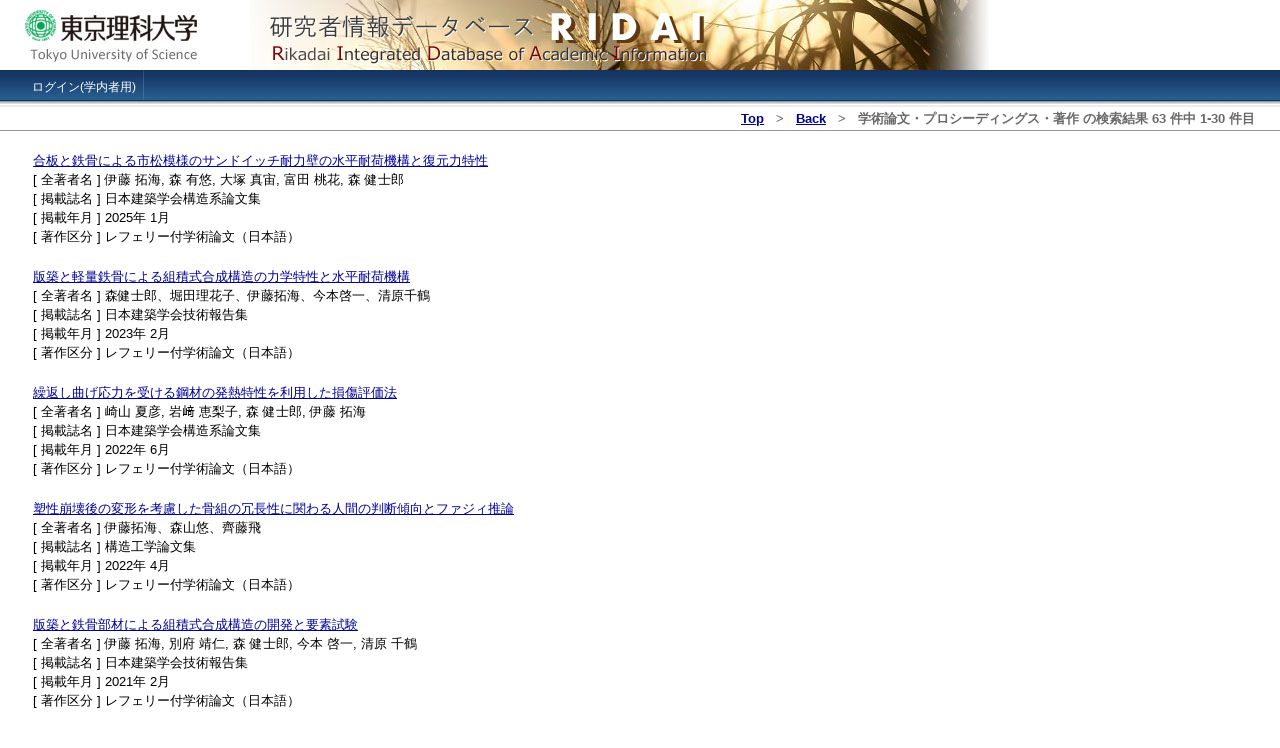

--- FILE ---
content_type: text/html; charset=UTF-8
request_url: https://www.tus.ac.jp/ridai/doc/ji/RIJIA01User.php?act=&kin=pap&kbn=g&diu=5d63
body_size: 20440
content:
<!DOCTYPE HTML PUBLIC "-//W3C//DTD HTML 4.01//EN" "http://www.w3.org/TR/html4/strict.dtd">
<html lang="ja">
<head>
<meta http-equiv="Cache-Control" content="no-cache">
<meta http-equiv="Pragma" content="no-cache">
<meta http-equiv="Expires" content="-1">
<meta http-equiv="Content-Type" content="text/html; charset=UTF-8">
<meta http-equiv="Content-Script-Type" content="text/javascript">
<meta http-equiv="Content-Style-Type" content="text/css">
<meta name="ROBOTS" content="ALL">
<meta name="author" content="Tokyo University of Science">
<meta name="description" content="東京理科大学　研究者情報データベース">
<meta name="keywords" content="東京理科大学,理科大,研究者情報データベース,TOKYO UNIVERSITY OF SCIENCE,TUS,Rikadai Integrated Database of Academic Information,RIDAI">
<title>東京理科大学　研究者情報データベース　</title>
<link rel="stylesheet" type="text/css" href="../../css/base.css">
<script type="text/javascript" src="../../js/common.js"></script>
<script type="text/javascript" src="../../js/validator.js?C"></script>
<script type="text/javascript" src="../../js/search.js"></script>
</head>
<body><div id="header">
<div><a name="top"><img src="../../image/top_logo.jpg" width="990" height="70" alt="東京理科大学　研究者情報データベース"></a></div>
</div>
<div id="nav">
<ul>
<li><a href="https://ridai.admin.tus.ac.jp/ridai/doc/sy/RISYZ01.php" onClick="return ReStartWin('https://ridai.admin.tus.ac.jp/ridai/doc/sy/RISYZ01.php','RIDAI_MAIN')">ログイン(学内者用)</a></li>
</ul>
</div>
<div id="main_contents_1clm">
<h4 class="current">
<b><a href="RIJIA01.php?skd=">Top</a></b>
&nbsp;&nbsp;&gt;&nbsp;&nbsp;
<b><a href="javascript:history.back();">Back</a></b>
&nbsp;&nbsp;&gt;&nbsp;&nbsp;
<b>学術論文・プロシーディングス・著作</b>
<b></b>
<b></b>
の検索結果
<b>63</b> 件中
<b>1</b>‐<b>30</b> 件目
</h4>
<table cellpadding="2" cellspacing="0" class="table_search_list">
<tr><td>
<a href="javascript:OpenWin('RIJIA01Detail.php?kin=pap&no=159199','RIJIA01_DETAIL')">
合板と鉄骨による市松模様のサンドイッチ耐力壁の水平耐荷機構と復元力特性</a>
</td></tr>
<tr><td>
[ 全著者名 ] 伊藤 拓海, 森 有悠, 大塚 真宙, 富田 桃花, 森 健士郎
</td></tr>
<tr><td>
[ 掲載誌名 ] 日本建築学会構造系論文集
</td></tr>
<tr><td>
[ 掲載年月 ] 2025年 1月</td></tr>
<tr><td>
[ 著作区分 ] レフェリー付学術論文（日本語）
</td></tr>
</table>
<table cellpadding="2" cellspacing="0" class="table_search_list">
<tr><td>
<a href="javascript:OpenWin('RIJIA01Detail.php?kin=pap&no=147659','RIJIA01_DETAIL')">
版築と軽量鉄骨による組積式合成構造の力学特性と水平耐荷機構</a>
</td></tr>
<tr><td>
[ 全著者名 ] 森健士郎、堀田理花子、伊藤拓海、今本啓一、清原千鶴
</td></tr>
<tr><td>
[ 掲載誌名 ] 日本建築学会技術報告集
</td></tr>
<tr><td>
[ 掲載年月 ] 2023年 2月</td></tr>
<tr><td>
[ 著作区分 ] レフェリー付学術論文（日本語）
</td></tr>
</table>
<table cellpadding="2" cellspacing="0" class="table_search_list">
<tr><td>
<a href="javascript:OpenWin('RIJIA01Detail.php?kin=pap&no=145782','RIJIA01_DETAIL')">
繰返し曲げ応力を受ける鋼材の発熱特性を利用した損傷評価法</a>
</td></tr>
<tr><td>
[ 全著者名 ] 崎山 夏彦, 岩﨑 恵梨子, 森 健士郎, 伊藤 拓海
</td></tr>
<tr><td>
[ 掲載誌名 ] 日本建築学会構造系論文集
</td></tr>
<tr><td>
[ 掲載年月 ] 2022年 6月</td></tr>
<tr><td>
[ 著作区分 ] レフェリー付学術論文（日本語）
</td></tr>
</table>
<table cellpadding="2" cellspacing="0" class="table_search_list">
<tr><td>
<a href="javascript:OpenWin('RIJIA01Detail.php?kin=pap&no=142943','RIJIA01_DETAIL')">
塑性崩壊後の変形を考慮した骨組の冗長性に関わる人間の判断傾向とファジィ推論</a>
</td></tr>
<tr><td>
[ 全著者名 ] 伊藤拓海、森山悠、齊藤飛
</td></tr>
<tr><td>
[ 掲載誌名 ] 構造工学論文集
</td></tr>
<tr><td>
[ 掲載年月 ] 2022年 4月</td></tr>
<tr><td>
[ 著作区分 ] レフェリー付学術論文（日本語）
</td></tr>
</table>
<table cellpadding="2" cellspacing="0" class="table_search_list">
<tr><td>
<a href="javascript:OpenWin('RIJIA01Detail.php?kin=pap&no=136597','RIJIA01_DETAIL')">
版築と鉄骨部材による組積式合成構造の開発と要素試験</a>
</td></tr>
<tr><td>
[ 全著者名 ] 伊藤 拓海, 別府 靖仁, 森 健士郎, 今本 啓一, 清原 千鶴
</td></tr>
<tr><td>
[ 掲載誌名 ] 日本建築学会技術報告集
</td></tr>
<tr><td>
[ 掲載年月 ] 2021年 2月</td></tr>
<tr><td>
[ 著作区分 ] レフェリー付学術論文（日本語）
</td></tr>
</table>
<table cellpadding="2" cellspacing="0" class="table_search_list">
<tr><td>
<a href="javascript:OpenWin('RIJIA01Detail.php?kin=pap&no=130777','RIJIA01_DETAIL')">
単層通気工法によるラスモルタル壁の水平耐荷機構と復元力特性の解析手法</a>
</td></tr>
<tr><td>
[ 全著者名 ] 伊藤拓海、中家優太、森健士郎、森研人、岡田忠義、早坂泰範
</td></tr>
<tr><td>
[ 掲載誌名 ] 日本建築学会構造系論文集
</td></tr>
<tr><td>
[ 掲載年月 ] 2020年 2月</td></tr>
<tr><td>
[ 著作区分 ] レフェリー付学術論文（日本語）
</td></tr>
</table>
<table cellpadding="2" cellspacing="0" class="table_search_list">
<tr><td>
<a href="javascript:OpenWin('RIJIA01Detail.php?kin=pap&no=124986','RIJIA01_DETAIL')">
木質構造における在来軸組構法住宅の耐震性能の理解支援のための模型製作と教育プログラム</a>
</td></tr>
<tr><td>
[ 全著者名 ] 神戸渡、伊藤拓海
</td></tr>
<tr><td>
[ 掲載誌名 ] 構造工学論文集
</td></tr>
<tr><td>
[ 掲載年月 ] 2019年 3月</td></tr>
<tr><td>
[ 著作区分 ] レフェリー付学術論文（日本語）
</td></tr>
</table>
<table cellpadding="2" cellspacing="0" class="table_search_list">
<tr><td>
<a href="javascript:OpenWin('RIJIA01Detail.php?kin=pap&no=124597','RIJIA01_DETAIL')">
軽量角形鋼管の嵌合式接合部の力学特性と曲げ耐力評価法</a>
</td></tr>
<tr><td>
[ 全著者名 ] 伊藤拓海、中家優太、八木一樹、森健士郎、崔彰訓
</td></tr>
<tr><td>
[ 掲載誌名 ] 日本建築学会構造系論文集
</td></tr>
<tr><td>
[ 掲載年月 ] 2019年 2月</td></tr>
<tr><td>
[ 著作区分 ] レフェリー付学術論文（日本語）
</td></tr>
</table>
<table cellpadding="2" cellspacing="0" class="table_search_list">
<tr><td>
<a href="javascript:OpenWin('RIJIA01Detail.php?kin=pap&no=123047','RIJIA01_DETAIL')">
角形鋼管による嵌合式接合部の力学特性と構造性能に関する研究</a>
</td></tr>
<tr><td>
[ 全著者名 ] 中家優太，伊藤拓海，八木一樹，崔彰訓
</td></tr>
<tr><td>
[ 掲載誌名 ] 鋼構造論文集
</td></tr>
<tr><td>
[ 掲載年月 ] 2018年 6月</td></tr>
<tr><td>
[ 著作区分 ] レフェリー付学術論文（日本語）
</td></tr>
</table>
<table cellpadding="2" cellspacing="0" class="table_search_list">
<tr><td>
<a href="javascript:OpenWin('RIJIA01Detail.php?kin=pap&no=123048','RIJIA01_DETAIL')">
スケーリング・フレーム構造を有する制振鉄骨骨組の復元力特性と応答制御手法に関する研究</a>
</td></tr>
<tr><td>
[ 全著者名 ] 斎藤圭太，伊藤拓海，呉東航，南雲隆司
</td></tr>
<tr><td>
[ 掲載誌名 ] 鋼構造論文集
</td></tr>
<tr><td>
[ 掲載年月 ] 2018年 6月</td></tr>
<tr><td>
[ 著作区分 ] レフェリー付学術論文（日本語）
</td></tr>
</table>
<table cellpadding="2" cellspacing="0" class="table_search_list">
<tr><td>
<a href="javascript:OpenWin('RIJIA01Detail.php?kin=pap&no=119467','RIJIA01_DETAIL')">
塑性崩壊した鉄骨骨組の補修法と補修後骨組の終局耐震限界状態の評価法</a>
</td></tr>
<tr><td>
[ 全著者名 ] 森健士郎，伊藤拓海
</td></tr>
<tr><td>
[ 掲載誌名 ] 日本建築学会構造系論文集
</td></tr>
<tr><td>
[ 掲載年月 ] 2018年 3月</td></tr>
<tr><td>
[ 著作区分 ] レフェリー付学術論文（日本語）
</td></tr>
</table>
<table cellpadding="2" cellspacing="0" class="table_search_list">
<tr><td>
<a href="javascript:OpenWin('RIJIA01Detail.php?kin=pap&no=120021','RIJIA01_DETAIL')">
塑性崩壊した鉄骨骨組の補修後耐震挙動に関する部分骨組実験と補修法の解析的検討</a>
</td></tr>
<tr><td>
[ 全著者名 ] 牛米歩，伊藤拓海，森健士郎，荒木慶 一
</td></tr>
<tr><td>
[ 掲載誌名 ] 鋼構造論文集
</td></tr>
<tr><td>
[ 掲載年月 ] 2018年 3月</td></tr>
<tr><td>
[ 著作区分 ] レフェリー付学術論文（日本語）
</td></tr>
</table>
<table cellpadding="2" cellspacing="0" class="table_search_list">
<tr><td>
<a href="javascript:OpenWin('RIJIA01Detail.php?kin=pap&no=123108','RIJIA01_DETAIL')">
Study on Ultimate Seismic Behavior and Repair Method of Damaged SteelFrames</a>
</td></tr>
<tr><td>
[ 全著者名 ] Ayumu Ushigome, Takumi Ito, Kenjiro Mori and Tomoe Onoda
</td></tr>
<tr><td>
[ 掲載誌名 ] Journal of Civil & Environmental Engineering
</td></tr>
<tr><td>
[ 掲載年月 ] 2017年 10月</td></tr>
<tr><td>
[ 著作区分 ] レフェリー付学術論文（外国語）
</td></tr>
</table>
<table cellpadding="2" cellspacing="0" class="table_search_list">
<tr><td>
<a href="javascript:OpenWin('RIJIA01Detail.php?kin=pap&no=123107','RIJIA01_DETAIL')">
Study on Ultimate State and Mechanical Characteristics of Connection Joint of Damaged H-Shaped Bracing Structure</a>
</td></tr>
<tr><td>
[ 全著者名 ] Yonezawa Yasuto, Kenta Aoki, Takumi Ito and Changhoon Choi
</td></tr>
<tr><td>
[ 掲載誌名 ] Journal of Civil & Environmental Engineering
</td></tr>
<tr><td>
[ 掲載年月 ] 2017年 10月</td></tr>
<tr><td>
[ 著作区分 ] レフェリー付学術論文（外国語）
</td></tr>
</table>
<table cellpadding="2" cellspacing="0" class="table_search_list">
<tr><td>
<a href="javascript:OpenWin('RIJIA01Detail.php?kin=pap&no=113095','RIJIA01_DETAIL')">
制振木質軸組架構の振動台実験と終局耐震挙動</a>
</td></tr>
<tr><td>
[ 全著者名 ] 伊藤拓海，黒川久瑠美，呉東航，南雲隆司，平田春彦
</td></tr>
<tr><td>
[ 掲載誌名 ] 日本建築学会構造系論文集
</td></tr>
<tr><td>
[ 掲載年月 ] 2017年 3月</td></tr>
<tr><td>
[ 著作区分 ] レフェリー付学術論文（日本語）
</td></tr>
</table>
<table cellpadding="2" cellspacing="0" class="table_search_list">
<tr><td>
<a href="javascript:OpenWin('RIJIA01Detail.php?kin=pap&no=111910','RIJIA01_DETAIL')">
局部座屈が生じた角形鋼管部材の補修方法と補修後性能に関する実験的研究</a>
</td></tr>
<tr><td>
[ 全著者名 ] 森健士郎、伊藤拓海、宗村大翔、布施拡、崔彰訓　
</td></tr>
<tr><td>
[ 掲載誌名 ] 日本建築学会技術報告集
</td></tr>
<tr><td>
[ 掲載年月 ] 2016年 10月</td></tr>
<tr><td>
[ 著作区分 ] レフェリー付学術論文（日本語）
</td></tr>
</table>
<table cellpadding="2" cellspacing="0" class="table_search_list">
<tr><td>
<a href="javascript:OpenWin('RIJIA01Detail.php?kin=pap&no=111909','RIJIA01_DETAIL')">
充填剤を用いた軽量角形鋼管の嵌合式接合部の曲げ耐荷機構に関する実験的研究</a>
</td></tr>
<tr><td>
[ 全著者名 ] 北朴木茉奈、伊藤拓海　
</td></tr>
<tr><td>
[ 掲載誌名 ] 日本建築学会技術報告集
</td></tr>
<tr><td>
[ 掲載年月 ] 2016年 10月</td></tr>
<tr><td>
[ 著作区分 ] レフェリー付学術論文（日本語）
</td></tr>
</table>
<table cellpadding="2" cellspacing="0" class="table_search_list">
<tr><td>
<a href="javascript:OpenWin('RIJIA01Detail.php?kin=pap&no=112175','RIJIA01_DETAIL')">
A Study on Ultimate Seismic States of Multi-story Horizontally Mixed Structural System and Feasibility on Connection Joints</a>
</td></tr>
<tr><td>
[ 全著者名 ] Kento Mori, Takehiro Takahashi and Takumi Ito
</td></tr>
<tr><td>
[ 掲載誌名 ] Journal of Civil & Environmental Engineering
</td></tr>
<tr><td>
[ 掲載年月 ] 2016年 9月</td></tr>
<tr><td>
[ 著作区分 ] レフェリー付学術論文（外国語）
</td></tr>
</table>
<table cellpadding="2" cellspacing="0" class="table_search_list">
<tr><td>
<a href="javascript:OpenWin('RIJIA01Detail.php?kin=pap&no=112178','RIJIA01_DETAIL')">
Prediction Method of Maximum Seismic Response for Vibration Control Steel Frames With Scaling-Frame Device Installed</a>
</td></tr>
<tr><td>
[ 全著者名 ] Akinobu Kano, Hideaki Azu, Takumi Ito, Donghung Wu, Takashi Nagumo and Haruhiko Hirata
</td></tr>
<tr><td>
[ 掲載誌名 ] Journal of Civil & Environmental Engineering
</td></tr>
<tr><td>
[ 掲載年月 ] 2016年 9月</td></tr>
<tr><td>
[ 著作区分 ] レフェリー付学術論文（外国語）
</td></tr>
</table>
<table cellpadding="2" cellspacing="0" class="table_search_list">
<tr><td>
<a href="javascript:OpenWin('RIJIA01Detail.php?kin=pap&no=112176','RIJIA01_DETAIL')">
An Experimental Study of Embedded Connection for Lightweight Steel Square Tube Filled with Adhesives</a>
</td></tr>
<tr><td>
[ 全著者名 ] Itsuki Yagi, Mana Kitahonoki and Takumi Ito
</td></tr>
<tr><td>
[ 掲載誌名 ] Journal of Civil & Environmental Engineering
</td></tr>
<tr><td>
[ 掲載年月 ] 2016年 9月</td></tr>
<tr><td>
[ 著作区分 ] レフェリー付学術論文（外国語）
</td></tr>
</table>
<table cellpadding="2" cellspacing="0" class="table_search_list">
<tr><td>
<a href="javascript:OpenWin('RIJIA01Detail.php?kin=pap&no=112179','RIJIA01_DETAIL')">
The Repair Method of Damaged H-shaped Steel Members and Experimental Study on Recovery after Repair</a>
</td></tr>
<tr><td>
[ 全著者名 ] Tomoe Onoda, Takumi Ito, Kenjiro Mori, Hiromu Fuse and Changhoon Choi
</td></tr>
<tr><td>
[ 掲載誌名 ] Journal of Civil & Environmental Engineering
</td></tr>
<tr><td>
[ 掲載年月 ] 2016年 9月</td></tr>
<tr><td>
[ 著作区分 ] レフェリー付学術論文（外国語）
</td></tr>
</table>
<table cellpadding="2" cellspacing="0" class="table_search_list">
<tr><td>
<a href="javascript:OpenWin('RIJIA01Detail.php?kin=pap&no=112174','RIJIA01_DETAIL')">
An Experimental and Analysis Study on Vibration Control Devices Called as Hybrid Scaling - Frame</a>
</td></tr>
<tr><td>
[ 全著者名 ] Hideaki Azu, Akinobu Kano, Takumi Ito, Donghang Wu, Takashi Nagumo and Haruhiko Hirata
</td></tr>
<tr><td>
[ 掲載誌名 ] Journal of Civil & Environmental Engineering
</td></tr>
<tr><td>
[ 掲載年月 ] 2016年 9月</td></tr>
<tr><td>
[ 著作区分 ] レフェリー付学術論文（外国語）
</td></tr>
</table>
<table cellpadding="2" cellspacing="0" class="table_search_list">
<tr><td>
<a href="javascript:OpenWin('RIJIA01Detail.php?kin=pap&no=112177','RIJIA01_DETAIL')">
Study of Equivalent Strength and Effects of the Type of Multi-story Steel Braced Frames</a>
</td></tr>
<tr><td>
[ 全著者名 ] Ryotaro Arai, Hanako Satoh, Kenta Aoki, Takumi Ito and Changhoon Choi
</td></tr>
<tr><td>
[ 掲載誌名 ] Journal of Civil & Environmental Engineering
</td></tr>
<tr><td>
[ 掲載年月 ] 2016年 9月</td></tr>
<tr><td>
[ 著作区分 ] レフェリー付学術論文（外国語）
</td></tr>
</table>
<table cellpadding="2" cellspacing="0" class="table_search_list">
<tr><td>
<a href="javascript:OpenWin('RIJIA01Detail.php?kin=pap&no=111541','RIJIA01_DETAIL')">
Repair Method of Damaged Steel Framed Structures and Ultimate Seismic State of Repaired Steel Frames</a>
</td></tr>
<tr><td>
[ 全著者名 ] Takumi Ito and Kenjiro Mori
</td></tr>
<tr><td>
[ 掲載誌名 ] Journal of Civil & Environmental Engineering
</td></tr>
<tr><td>
[ 掲載年月 ] 2016年 </td></tr>
<tr><td>
[ 著作区分 ] レフェリー付学術論文（外国語）
</td></tr>
</table>
<table cellpadding="2" cellspacing="0" class="table_search_list">
<tr><td>
<a href="javascript:OpenWin('RIJIA01Detail.php?kin=pap&no=101214','RIJIA01_DETAIL')">
繰返し載荷を受ける鋼圧縮材の劣化挙動を考慮した復元力特性モデル</a>
</td></tr>
<tr><td>
[ 全著者名 ] 伊藤拓海，杉山昇馬，井上祥一
</td></tr>
<tr><td>
[ 掲載誌名 ] 日本建築学会構造系論文集
</td></tr>
<tr><td>
[ 掲載年月 ] 2015年 4月</td></tr>
<tr><td>
[ 著作区分 ] レフェリー付学術論文（日本語）
</td></tr>
</table>
<table cellpadding="2" cellspacing="0" class="table_search_list">
<tr><td>
<a href="javascript:OpenWin('RIJIA01Detail.php?kin=pap&no=100926','RIJIA01_DETAIL')">
Repairability Performance and Restoring Force Characteristics of Damaged H-shaped Steel Members after Repair</a>
</td></tr>
<tr><td>
[ 全著者名 ] Kenjiro Mori, Takumi Ito, Hanako Sato, Hiroka Munemura, Takeshi Matsumoto, and Changhoon Choi
</td></tr>
<tr><td>
[ 掲載誌名 ] International Journal of High-Rise Buildings
</td></tr>
<tr><td>
[ 掲載年月 ] 2015年 3月</td></tr>
<tr><td>
[ 著作区分 ] レフェリー付学術論文（外国語）
</td></tr>
</table>
<table cellpadding="2" cellspacing="0" class="table_search_list">
<tr><td>
<a href="javascript:OpenWin('RIJIA01Detail.php?kin=pap&no=100426','RIJIA01_DETAIL')">
Sensitivity Analysis Related to Redundancy of Regular and Irregular Framed Structures after Member Disappearance</a>
</td></tr>
<tr><td>
[ 全著者名 ] Takumi Ito, Toshinobu Takemura
</td></tr>
<tr><td>
[ 掲載誌名 ] International Journal of High-Rise Buildings
</td></tr>
<tr><td>
[ 掲載年月 ] 2014年 12月</td></tr>
<tr><td>
[ 著作区分 ] レフェリー付学術論文（外国語）
</td></tr>
</table>
<table cellpadding="2" cellspacing="0" class="table_search_list">
<tr><td>
<a href="javascript:OpenWin('RIJIA01Detail.php?kin=pap&no=93434','RIJIA01_DETAIL')">
繰返し塑性振幅載荷を受ける角形鋼管柱の塑性変形性能と累積損傷評価法</a>
</td></tr>
<tr><td>
[ 全著者名 ] 加藤 隆之，森 健士郎，伊藤 拓海
</td></tr>
<tr><td>
[ 掲載誌名 ] 構造工学論文集
</td></tr>
<tr><td>
[ 掲載年月 ] 2014年 3月</td></tr>
<tr><td>
[ 著作区分 ] レフェリー付学術論文（日本語）
</td></tr>
</table>
<table cellpadding="2" cellspacing="0" class="table_search_list">
<tr><td>
<a href="javascript:OpenWin('RIJIA01Detail.php?kin=pap&no=92976','RIJIA01_DETAIL')">
局部座屈と亀裂が生じたH形鋼部材の補修方法と補修後の構造性能に関する実験的研究</a>
</td></tr>
<tr><td>
[ 全著者名 ] 松本健、森健士郎、伊藤拓海、崔彰訓
</td></tr>
<tr><td>
[ 掲載誌名 ] 日本建築学会技術報告集
</td></tr>
<tr><td>
[ 掲載年月 ] 2014年 2月</td></tr>
<tr><td>
[ 著作区分 ] レフェリー付学術論文（日本語）
</td></tr>
</table>
<table cellpadding="2" cellspacing="0" class="table_search_list">
<tr><td>
<a href="javascript:OpenWin('RIJIA01Detail.php?kin=pap&no=91886','RIJIA01_DETAIL')">
繰返し塑性振幅載荷を受けるH形鋼梁の塑性変形性能と累積損傷評価法</a>
</td></tr>
<tr><td>
[ 全著者名 ] 伊藤拓海、森健士郎
</td></tr>
<tr><td>
[ 掲載誌名 ] 日本建築学会構造系論文集
</td></tr>
<tr><td>
[ 掲載年月 ] 2013年 9月</td></tr>
<tr><td>
[ 著作区分 ] レフェリー付学術論文（日本語）
</td></tr>
</table>

<div class="search_page_num">
Previous
|
1
|
<a href="RIJIA01User.php?page=2&dis=30&kin=pap&diu=5d63&kbn=g">
2</a>
|
<a href="RIJIA01User.php?page=3&dis=30&kin=pap&diu=5d63&kbn=g">
3</a>
|
<a href="RIJIA01User.php?page=2&dis=30&kin=pap&diu=5d63&kbn=g">
Next</a>
&nbsp;
</div>
</div>

<div id="close_button">
<a href="javascript:history.back();"><img src="../../image/back.jpg"></a>
</div><div id="footer">
Copyright&copy; 2006 - 2025 Tokyo University of Science All Rights Reserved.
</div>
</body>
</html>

--- FILE ---
content_type: text/css
request_url: https://www.tus.ac.jp/ridai/css/base.css
body_size: 4450
content:
@charset "utf-8";

/*
 base css. all file include.
----------------------------*/

/*---------- html tag ----------*/
body {
    margin:0;
    padding:0;
    font-family:Osaka, "MS　ゴシック", "Lucida Grande", "Hiragino Kaku Gothic Pro", Helvetica, geneva, sans-serif;
    line-height:1.6em;
    font-size:0.9em;
    background:#fff;
    height:100%;
}

@-moz-document url-prefix(){
    input,
    select,
    textarea{
        font-family:Osaka, "MS　ゴシック", "Lucida Grande", "Hiragino Kaku Gothic Pro", Helvetica, geneva, sans-serif;
    }
}

a:link  { color:#009; }
a:visited { color:#551a8b; }
a:active  {color:#f00}

a.pdf {
    background:url("../image/pdficon_small.gif") no-repeat scroll left center transparent;
    padding:2px 0 2px 20px;
}
a.noimage {
    padding:2px 0 2px 20px;
}

table { background-color:#ccc; line-height:1.3em; }
th { font-size:0.8em; background-color:#eee; }
td { font-size:0.8em; background-color:#fff; padding:5px; font-size:0.9em; }
textarea { font-size:1.0em; }
form { margin:0; padding:0; }
img { border:0; }

hr {
    padding:0px;
    height:1px;
    border-top-style:none;
    border-right-style:none;
    border-left-style:none;
    border-bottom:1px solid #a9a9a9;
}

hr.dot {
    padding:0px;
    height:1px;
    border-top-style:none;
    border-right-style:none;
    border-left-style:none;
    border-bottom:1px dotted #a9a9a9;
}

/* 大タイトル（メニューなしの時のタイトル） */
h1 {
    font-size:1.0em;
    font-weight:normal;
    border-top:2px solid #eee;
    border-bottom:1px dotted #999;
    margin:0 0 10px;
}
/* タイトル */
h2 {
    font-size:1.0em;
    border-left:3px solid #999;
    border-bottom:1px solid #eee;
    margin:0 0 10px;
    padding-left:5px;
    color:#000;
}
/* メニュー */
h3 {
    width:80%;
    font-size:0.9em;
    font-weight:normal;
    border-top:2px solid #800000;
    border-bottom:2px solid #800000;
    margin:0 0 5px;
    padding-left:15px;

}
/* 教員名など */
h4 {
    font-size:0.9em;
    border-top:2px solid #eee;
    border-bottom:1px solid #999;
    margin:0 0 20px;
    padding-left:10px;
    /*text-align:right;*/
    color:#696969;
}

td.touhaba {
    font-family:"ＭＳ ゴシック" , "Osaka-等幅", monospace;
}
p {
    width:95%;
    margin:0 auto 10px;
    line-height:1.5em;
    font-size:1.0em;
}
p.message {
    font-size:0.9em;
    color:#aa0033;
}
p.register {
    color:#008000;
    text-align:center;
}

p.result_title {
    margin-top:20px;
    font-weight:bold;
    text-align:center;
}
p.result {
    margin-bottom:20px;
    text-align:center;
}

ul.decimal {
    list-style:decimal;
}
ul.alpha {
    list-style:upper-alpha;
}

/*---------- header ----------*/
#header {
    line-height:0;
}

/*---------- navi links ----------*/
#nav {
    /*background:#9e0000 url(../image/topmenu_bg.jpg) repeat-x left top;*/
    background:url(../image/topmenu-bg.gif) repeat-x;
    /*width:100%;*/
    height:35px;
    /*color:#fff;*/
    font-size:0.8em;
    /*margin-bottom:5px;*/
}
#nav .inner {
  background:url(../image/menu-bg.gif) repeat-x;
  float:left;
  height:35px;
}
/*
#rounded-menu-left {
  height:35px;
  background:transparent url(../image/topmenu-left-bg.gif) no-repeat;
  float:left;
  width:5px;
  line-height:0;
  font-size:0;
}
#rounded-menu-right {
  height:35px;
  background:url(../image/topmenu-right-bg.gif) no-repeat;
  float:right;
  width:14px;
  line-height:0;
  font-size:0;
}
#nav a {
    color:#fff;
    float:left;
    height:25px;
    display:inline-block;
    text-decoration:none;
    text-transform:uppercase;
    padding:0.6em 0.8em 0;
}
*/
#nav ul {
    margin:0;
    padding:0;
    list-style:none;
    padding-left:25px;
}
#nav li {
    float:left;
    background:url(../image/topmenu-separator.gif) no-repeat right top;
    height:35px;
  padding:0 1px 0 0;
    /*line-height:normal;*/
}
#nav li a {
    color:#fff;
    text-decoration:none;
    font-size:12px;
    padding:6px 7px 0;
    display:inline-block;
    height:25px;
    /*text-transform:uppercase;*/
}
#nav li a:hover {
    /*color:#fff;*/
    /*text-decoration:underline;*/
    /*background:url(../image/topmenu_a_over_bg.jpg) repeat-x;*/
    background:transparent url(../image/topmenu-hover-bg.gif) repeat-x;
}
#nav li.active-trail a {
    background:transparent url(../image/topmenu-hover-bg.gif) repeat-x;
}

/*---------- container ----------*/
#container {
    clear:left;
}

#container_fix {
    padding:0;
    clear:left;
    margin:20px 25px;
    height:70%;
}
#container_fix h4 {
    padding-left:5px;
}

/*---------- left menu ----------*/
#sideMenu {
    float:left;
    width:150px;
    font-size:0.9em;
    margin:0;
    padding:0;
}
#sideMenu ul {
    list-style:none;
    margin:0 0 5px 0;
    padding:0;
}

#sideMenu li {
    padding-left:1em;
    line-height:125%;
}
#sideMenu a { text-decoration:none; }
#sideMenu a:hover { text-decoration:underline; }

#this a:link, #this a:visited {
    color:#800000;
    text-decoration:underline;
    font-weight:bold;
}
/*---------- sub menu ----------*/
#sub_menu {
    margin-bottom:10px;
}
#sub_menu li {
    display:inline;
}

/*---------- main contents ----------*/
#main_contents {
    margin-left:150px;
    padding:0;
}
#main_contents ul {
    margin:10px 0;
    padding:0;
    padding-left:8px;
}
#main_contents li {
    list-style-type:square;
    margin-left:1em;
    font-size:0.9em;
}
#main_contents textarea {
    width:98%;
    font-size:1em;
}

#main_contents_1clm li {
    font-size:0.9em;
}

#main_contents_1clm #sub_menu li {
    list-style-type:square;
    margin-left:1em;
    font-size:0.9em;
}

#main_contents_1clm textarea {
    width:98%;
    font-size:1em;
}

.contents_foreign_key_data_1clm  {
    font-size:0.9em;
    font-weight:bold;
    line-height:1.4em;
    margin-bottom:5px;
    margin-left:30px;
}

.table_search_param td {
    padding:1px 5px;
}

.table_search_param_1clm {
    margin-left:20px;
}

.table_search_param_1clm td {
    padding:1px 5px;
}

.submit_table {
    margin:0 auto 10px;
}

.sub_table {
    width:100%;
    font-size:1.0em;
}
.sub_table th {
    font-size:1.0em;
    font-weight:normal;
    background-color:#ffe;
}

.sub_table th.text_left {
    padding-left:5px;
}

.table_basic {
    border-spacing:1px;
    width:97%;
    margin:0 auto 10px 0;
}

.table_basic_1clm {
    border-spacing:1px;
    width:95%;
    margin:0 auto 20px;
}

.table_basic_1clm ul.notice {
    margin:5px;
    padding-left:0;
}

.table_basic_1clm .notice li {
    margin-left:20px;
}

.table_basic_1clm_noline {
    background-color:#fff;
    width:95%;
    margin:0 auto 20px;
}

.table_small { width:200px; margin:0 auto 15px; }
.table_small td { text-align:center; }

.text_center { text-align:center; }
.text_right  { text-align:right; }
.text_left   { text-align:left; }

input.joff { ime-mode:disabled; }

.left_title {
    font-weight:bold;
    text-align:center;
}
.left_th {
    background-color:#eee;
}
.left_th_sub {
    background-color:#ffe;
}

.td_w10  { width:10px; }
.td_w20  { width:20px; }
.td_w30  { width:30px; }
.td_w40  { width:40px; }
.td_w50  { width:50px; }
.td_w60  { width:60px; }
.td_w70  { width:70px; }
.td_w75  { width:75px; }
.td_w80  { width:80px; }
.td_w90  { width:90px; }
.td_w100 { width:100px; }
.td_w110 { width:110px; }
.td_w120 { width:120px; }
.td_w130 { width:130px; }
.td_w140 { width:140px; }
.td_w150 { width:150px; }
.td_w160 { width:160px; }
.td_w170 { width:170px; }
.td_w180 { width:180px; }
.td_w190 { width:190px; }
.td_w200 { width:200px; }
.td_w210 { width:210px; }
.td_w220 { width:220px; }
.td_w230 { width:230px; }
.td_w240 { width:240px; }
.td_w250 { width:250px; }
.td_w260 { width:260px; }
.td_w270 { width:270px; }
.td_w280 { width:280px; }
.td_w290 { width:290px; }
.td_w300 { width:300px; }
.td_w310 { width:310px; }
.td_w320 { width:320px; }
.td_w330 { width:330px; }
.td_w340 { width:340px; }
.td_w350 { width:350px; }
.td_w360 { width:360px; }
.td_w370 { width:370px; }
.td_w380 { width:380px; }
.td_w390 { width:390px; }
.td_w400 { width:400px; }
.td_w410 { width:410px; }
.td_w420 { width:420px; }
.td_w430 { width:430px; }
.td_w440 { width:440px; }
.td_w450 { width:450px; }
.td_w600 { width:600px; }
.td_auto { width:auto; }

span.aka   { color:#aa0033; } /* 赤色 */
span.mido  { color:#008000; } /* 緑色 */
span.gold  { color:#CC9900; } /* 金色 */
span.cadet { color:#5f9ea0; } /* カデットブルー */
span.kuro  { color:#000000; } /* 黒色 */
span.hai   { color:#808080; } /* 灰色 */
span.uhai  { color:#dddddd; } /* 薄灰色 */
span.b     { font-weight:bold; } /* 太字 */

span.em08 { font-size:0.8em;}

.link_top {
    margin:0 auto 20px;
    width:95%;
    text-align:right;
    font-size:0.9em;
}

p.box {
    margin:0 auto 20px;
    width:95%;
    font-size:0.9em;
}

.userfile {
    padding:15px;
}

.table_input_hojo {
    background-color:#fff;
    margin:4px;
}
.table_input_hojo caption {
    text-align:left;
}
.table_input_hojo td {
    padding:0px 10px;
}

.table_manual {
    background-color:#fff;
    margin:10px auto 0;
}
.table_manual td {
  font-size:0.85em;
    line-height:2.0em;
    margin:10px auto 0;
    padding:0 5px;
    vertical-align:top;
}

.table_inner_table td {
    padding:1px 5px 1px 0;
}

img.photo_preview {
    max-height:120px;
    border:1px solid #e1e4e6;
    border-radius:3px;
    box-shadow:0 1px 2px rgb(217 221 227 / 50%);
    background:#f5f5f5;
    padding:5px;
}

/* all list ------------------------------*/
#list_table {
    width:100%;
    height:90%;
    overflow:auto;
}
#list_table td {
    font-size:0.8em;
}

#list_table_meeting td {
    font-size:0.85em;
}

/*---------- message ----------*/
.message {
    margin:0 auto 20px;
    padding:0;
    width:95%;
}
.message ul {
    margin:0;
    padding:0;
}
.message li {
    list-style:none;
    color:#ff0000;
}


/*---------- explain ----------*/
.explain {
    line-height:130%;
    font-size:0.9em;
}

/*---------- close button ----------*/
#close_button {
    text-align:center;
    margin:10px 0;
}

#close_button img {
    border:0px;
}

/*---------- footer ----------*/
#footer {
    clear:both;
    text-align:center;
    font-size:0.7em;
    font-family:Verdana, sans-serif;
    border-top:1px solid #ccc;
    color:#666;
    padding-top:5px;
}

/*----------- search -----------*/
h4.current {
    padding-right:25px;
    text-align:right;
}

h4.current_contents {
    border-top:0px;
    border-bottom:1px solid #eee;
    padding-left:25px;
    padding-right:25px;
    text-align:right;
}

img.photo {
    max-height:120px;
    border:1px solid #e1e4e6;
    border-radius:3px;
    box-shadow:0 1px 2px rgb(217 221 227 / 50%);
    background:#f5f5f5;
    padding:5px;
}

#manage_box {
    margin:0 25px;
    font-size:0.9em;
}
#lang_box {
    margin:0 25px;
    font-size:0.9em;
    text-align:right;
}
#detail_menu {
    width:95%;
    margin:10px auto;
    padding:3px 0;
    border-top:1px solid #eee;
    border-bottom:1px solid #eee;
    text-align:center;
    font-size:0.9em;
}

span.id {
    font-size:1.0em;
    font-family:serif, sans-serif;
    color:#666;
}
span.kana {
    font-size:0.8em;
    font-family:serif, sans-serif;
    color:#666;
}
span.syokui {
    font-size:1.0em;
    font-family:serif, sans-serif;
    color:#666;
}
span.name {
    font-size:1.4em;
    font-weight:bold;
}

#searchBox {
    width:95%;
    margin:0 auto 10px;
    background-color:#00c;
}

.table_search_list {
    border-spacing:1px;
    width:95%;
    margin:0 auto 20px;
    background-color:#fff;
}
.table_search_list td {
    margin:0;
    padding:0;
}

.search_in_table {
    margin:0;
    padding:0;
}
.search_in_table li {
    list-style:none;
}
.search_page_num {
    font-size:0.9em;
    border-bottom:2px solid #eee;
    border-top:1px solid #999;
    margin:0 0 20px;
    text-align:center;
}

.search_page_num_contents {
    font-size:0.9em;
    margin:0 20px 5px 0;
    text-align:right;
}

.search_button {
    vertical-align:text-bottom;
}

.search_manege_link {
    font-size:1.1em;
}

.all_select {
    font-size:0.9em;
    text-align:right;
    width:97%;
}
.all_select a:visited { color:#009; }

/*---------- jugyo ----------*/
.jugyo table {
    width:95%;
    margin:0 auto 20px;
    border-collapse:collapse;
    border-spacing:1px;
    border-style:solid;
    border-color:#d3d3d3;
    border-width:1px;
}
.jugyo th,
.jugyo td {
    padding:2px;
    text-align:left;
    vertical-align:middle;
    background-color:#FFFFFF;
    font-size:0.9em;
    border-style:solid;
    border-color:#d3d3d3;
    border-width:1px 0px;
}
.jugyo th {
    background-color:#eee;
}

/*---------- syllabus ----------*/
.syllabus {
    margin:0 auto;
    width:670px;
}
.syllabus table {
    border-collapse:collapse;
    border-spacing:0px;
    margin-bottom:5px;
    width:100%;
}
.syllabus th,
.syllabus td {
    word-break:break-all;
    font-size:0.8em;
    border:1px solid #B3B3B3;
    padding:3px;
}
.syllabus th {
    background-color:#1D588F;
    color:#FFFFFF;
    font-weight:normal;
    text-align:left;
    width:21%;
}
.syllabus .clm4 td {
    width:29%;
}
.syllabus-link {
    font-weight:bold;
}

/*---------- system log ----------*/
.error_log {
    margin:5px 10px;
}
.error_list table,
.error_detail table {
  background-color:#fff;
    border:1px solid #555;
    width:100%;
}
.error_list th,
.error_list td,
.error_detail th,
.error_detail td {
    border:1px solid #555;
    padding:3px 5px;
}
.error_list img {
    vertical-align:middle;
}


--- FILE ---
content_type: application/javascript
request_url: https://www.tus.ac.jp/ridai/js/common.js
body_size: 1231
content:
// 共通で使用するJavaScript

// 自身のウィンドウでURLを開く
function OpenSelfWin(URL) {
    window.location.href = URL;
}

// 新しいウィンドウ名でURLを開く
function OpenWin(URL, NAME) {
    var WO;
    var EL;
    EL = "width=1012,height=690,toolbar=no,scrollbars=yes,menubar=no,location=yes,status=yes,resizable=yes";
    WO = window.open(URL, NAME, EL);
    WO.focus();
}

// 新しいウィンドウを開く(研究者DB以外のURL)
function PopWin(URL) {
    WO = window.open(URL, "_blank");
    WO.focus();
    return false;
}

function PopWin(URL, NAME, EL) {
    var WO;
    WO = window.open(URL, NAME, EL);
    WO.focus();
    return false;
}

// 自身のウィンドウはそのままで新しいウィンドウを開く
function ReStartWin(URL, NAME) {
    var WO;
    var EL;
    EL = "width=1012,height=690,toolbar=no,scrollbars=yes,menubar=no,location=yes,status=yes,resizable=yes";
    WO = window.open(URL, NAME, EL);
    WO.focus();
    return false;
}

// 元のウィンドウをリロードしてウィンドウを閉じる
function ReloadWin(URL, NAME) {
    var WO;
    var EL;
    if (!window.opener || window.opener.closed) {
        if (URL.indexOf("?") == -1) {
            URL += "?"
        } else {
            URL += "&"
        }
        URL += "mode=Reload";
        EL="width=1012,height=690,toolbar=no,scrollbars=yes,menubar=no,location=yes,status=yes,resizable=yes";
        WO = window.open(URL, NAME, EL);
        WO.focus();
    } else {
        //window.opener.location.reload();
        URL = window.opener.document.URL;
        if (URL.indexOf("mode=Reload") == -1) {
            if (URL.indexOf("?") == -1) {
                URL += "?"
            } else {
                URL += "&"
            }
            URL += "mode=Reload";
        }
        window.opener.location.href = URL;
        window.opener.focus();
    }
    window.close();
}

// ウィンドウをリロードする
function ReloadMyWin() {
    location.reload();
}

// 前のぺージへ戻る
function BackWin() {
    history.back();
}

// 処理継続確認
function ConfirmWin(NAME) {
    var message = NAME + "してもよろしいですか？";
    if (confirm(message)) {
        return true;
    }
    return false ;
}

// チェックボックス確認＆処理継続確認
function ConfirmWinChk(NAME) {
    var intCnt = 0;
    for (var i = 0, len = document.forms[0].elements.length; i < len; i++) {
        if (document.forms[0].elements[i].name == "chkbox[]" && document.forms[0].elements[i].checked) {
            intCnt++;
        }
    }
    if (intCnt == 0) {
        alert("出力対象を選択してください。");
        return false;
    }
    var message = NAME + "してもよろしいですか？";
    if (confirm(message)) {
        return true;
    }
    return false ;
}

// 入力クリア
function ResetCheck() {
    var message = "フォームの内容をクリアします。\nよろしいですか？";
    if (confirm(message)) {
        return true ;
    }
    return false ;
}

// ウィンドウを閉じる(確認なし)
function CloseWin() {
    window.close();
}

// ウィンドウを閉じる(確認あり)
function CloseWinC() {
    var message = "このウィンドウを閉じます。\nよろしいですか？";
    if (confirm(message)) {
        window.close();
        return true ;
    }
    return false ;
}

//選択したラジオボタンの値を取得
function getRadioValue(obj) {
    var result = "";
    for (var i = 0, len = obj.length; i < len; i++) {
        if (obj[i].checked) {
            result = obj[i].value;
        }
    }
    return result;
}


--- FILE ---
content_type: application/javascript
request_url: https://www.tus.ac.jp/ridai/js/validator.js?C
body_size: 3352
content:
// 左右の余白削除（trim関数）
function jsTrim(strVal) {
    // [ ]全括弧内に半角スペースと全角スペースを指定
    return String(strVal).replace(/^[ 　]*/gim, "").replace(/[ 　]*$/gim, "");
}

//必須入力チェック
function requiredCheck(elm, name) {
    var val = elm.value;
    if (val == "" || val == undefined) {
        alert(name + "を入力してください。\r\n");
        elm.focus();
        return false;
    }
    if (jsTrim(val) == "") {
        alert(name + "に空白スペース以外の文字を入力してください。\r\n");
        elm.value = "";
        elm.focus();
        return false;
    }
    return true;
}

//必須入力チェック（チェックボックス用）
function requiredCheckBox(elm, name) {
    var val = elm.value;
    if (val == "" || val == undefined) {
        alert(name + "にチェックを入れてください。\r\n");
        return false;
    }
    return true;
}

// 数値型であるか検証
function isNumberType(elm, name) {
    var val = elm.value;
    if (val == "" || val == undefined) {
        return true;
    }
    var num = parseInt(val, 10);
    if (isNaN(num)) {
        alert(name + "は半角の数字で入力してください。\r\n");
        elm.focus();
        return false;
    }
    return true;
}

//数値であるか検証
function isNumber(elm, name) {
    var re  = /^(\d+)$/;
    var val = elm.value;
    if (val == "" || val == undefined) {
        return true;
    }
    if (!(re.test(val))) {
        alert(name + "は半角の数字で入力してください。\r\n");
        elm.focus();
        return false;
    }
    return true;
}

//数値であるか検証
function isNumberVal(val, name) {
    var re  = /^(\d+)$/;
    if (val == "" || val == undefined) {
        return true;
    }
    if (!(re.test(val))) {
        alert(name + "は半角の数字で入力してください。\r\n");
        return false;
    }
    return true;
}

//数値であるか検証 (小数や負数も可)
function isNumeric(elm, name) {
    var val = elm.value;
    if (val == "" || val == undefined) {
        return true;
    }

    if (isNaN(val)) {
        alert(name + "は半角の数値で入力してください。\r\n");
        elm.focus();
        return false;
    }
    return true;
}

// 西暦年として正しいか検証
function isYear4(elm, name) {
    var val = elm.value;
    if (val == "" || val == undefined) {
        return true;
    }
    var num = parseInt(val, 10);
    if (isNaN(num)) {
        alert(name + "は4桁の半角数字で入力してください。\r\n");
        elm.focus();
        return false;
    }
    if (num < 1902 || num > 2037) {
        alert(name + "は1902年～2037年の範囲で入力してください。\r\n");
        elm.focus();
        return false;
    }
    return true;
}

// 月として正しいか検証
function isMonth(elm, name) {
    var val = elm.value;
    if (val == "" || val == undefined) {
        return true;
    }
    var num = parseInt(val, 10);
    if (isNaN(num)) {
        alert(name + "は2桁の半角数字で入力してください。\r\n");
        elm.focus();
        return false;
    }
    if (num < 1 || num > 13) {
        alert(name + "は1～12の範囲で入力してください。\r\n");
        elm.focus();
        return false;
    }
    return true;
}

// 日として正しいか検証
function isDay(elm, name) {
    var val = elm.value;
    if (val == "" || val == undefined) {
        return true;
    }
    var num = parseInt(val, 10);
    if (isNaN(num)) {
        alert(name + "は2桁の半角数字で入力してください。\r\n");
        elm.focus();
        return false;
    }
    if (num < 1 || num > 31) {
        alert(name + "は1～31の範囲で入力してください。\r\n");
        elm.focus();
        return false;
    }
    return true;
}

// 数値4桁であるか検証
function isLen4(elm, name) {
    var val = elm.value;
    var num = parseInt(val, 10);

    if (val == "" || val == undefined || isNaN(num)) {
        alert(name + "は4桁の半角数字で入力してください。\r\n");
        elm.focus();
        return false;
    }
    if (num < 1902 || num > 2037) {
        alert(name + "は1902年～2037年の範囲で入力してください。\r\n");
        elm.focus();
        return false;
    }
    return true;
}

// 半角チェック
function hankakuCheck(elm, name)  {
    var val = elm.value;
    if (val == "" || val == undefined) {
        return true;
    }
    var cnt = 0;
    for (var i = 0, len = val.length; i < len; i++) {
        if (escape(val.charAt(i)).length >= 4) {
            cnt += 3;
        } else {
            cnt++;
        }
    }
    if (cnt != val.length) {
        alert(name + "は半角の文字で入力してください。\r\n");
        elm.focus();
        return false;
    }
    return true;
}

// 文字長の範囲内チェック
function lengthCheck(elm, maxLen, name) {
    var val = elm.value;
    if (val == "" || val == undefined || maxLen == undefined) {
        return true;
    }
    if (val.length > maxLen) {
        alert(name + "は" + maxLen + "桁以下で入力してください。 \r\n");
        elm.focus();
        return false;
    }
    return true;
}

// 桁数チェック
function lengthEqualCheck(elm, equLen, name) {
    var val = elm.value;
    if (val == "" || val == undefined || equLen == undefined) {
        return true;
    }
    if (val.length != equLen) {
        alert(name + "は、"+ equLen + "桁で入力してください。 \r\n");
        elm.focus();
        return false;
    }
    return true;
}

//数値の桁数をチェック
function numericLengthCheck(elm, p, s, name) {
    var val = elm.value;
    if (val == "" || val == undefined || isNaN(val)) {
        return true;
    }

    var num = parseFloat(val);
    var err_flag = false;
    var num_str = num + "";
    var idx = num_str.indexOf(".");
    if (idx != -1) {
        var num_ary = num_str.split(".");
        if (num_ary[0].length > p || num_ary[1].length > s) {
            err_flag = true;
        }
    } else {
        if (num_str.length > p) {
            err_flag = true;
        }
    }

    if (err_flag) {
        alert(name + "は整数部" + p + "桁以内、小数部" + s + "桁以内で入力してください。\r\n");
        elm.focus();
        return false;
    }
    return true;
}

// 文字の長さ範囲チェック
function rangeCheck(elm, minLen, maxLen, name) {
    var val = elm.value;
    if (val == "" || val == undefined || maxLen == undefined) {
        return true;
    }
    len = val.length;
    if (len < minLen) {
        alert(name + "は" + minLen + "桁以上で入力してください。 \r\n");
        elm.focus();
        return false;
    }
    if (len > maxLen) {
        alert(name + "は" + maxLen + "桁以下で入力してください。 \r\n");
        elm.focus();
        return false;
    }
    return true;
}

// 数値の範囲チェック
function numRangeCheck(elm, minNum, maxNum, name) {
    var val = elm.value;
    if (val == "" || val == undefined) {
        return true;
    }
    if (!isNaN(minNum) && val < minNum) {
        alert(name + "は" + minNum + "以上で入力してください。 \r\n");
        elm.focus();
        return false;
    }
    if (!isNaN(maxNum) && val > maxNum) {
        alert(name + "は" + maxNum + "以下で入力してください。 \r\n");
        elm.focus();
        return false;
    }
    return true;
}

// バイト数チェック
function chkByte(elm, maxLen, name) {
    var val = elm.value;
    var cnt = 0;
    if (val == "" || val == undefined) {
        return true;
    }
    for (var i = 0, len = val.length; i < len; i++) {
        if (escape(val.charAt(i)).length < 4) {
            cnt++;
        } else {
            cnt += 3;
        }
    }
    if (cnt > maxLen) {
        alert(name + "は、全角" + Math.floor(maxLen / 3) + "文字（半角" + maxLen + "文字）以内で入力してください。 \r\n");
        elm.focus();
        return false;
    }
    return true;
}

// 正しい日付かチェック
function dateCheck(y, m, d, name) {
    var fy = parseInt(y.value, 10);
    var fm = parseInt(m.value, 10);
    var fd = parseInt(d.value, 10);
    var hizuke = new Date(fy, fm - 1, fd);

    if (hizuke.getFullYear() != fy || (hizuke.getMonth() + 1) != fm || hizuke.getDate() != fd) {
        alert(name + "に正しい日付を入力してください。\r\n");
        return false;
    }
    return true;
}

// 入力年月と現在年月のチェック
function nowYearMonthCheck(y, m, yname, mname) {
    var nowDate  = new Date();
    var nowYear  = nowDate.getFullYear();
    var nowMonth = nowDate.getMonth() + 1;
    var fy = parseInt(y.value, 10);
    var fm = parseInt(m.value, 10);

    if (nowYear < fy) {
        alert(yname + "は当年以前の年を入力してください。\r\n");
        return false;
    }
    if (nowYear == fy && nowMonth < fm) {
        alert(mname + "は当月以前の月を入力してください。\r\n");
        return false;
    }
    return true;
}

// 入力日と現在日のチェック
function nowDateCheck(y, m, d, name) {
    var fy = parseInt(y.value, 10);
    var fm = parseInt(m.value, 10);
    var fd = parseInt(d.value, 10);
    var inDate  = new Date(fy, fm - 1, fd);
    var nowDate = new Date();

    if (nowDate < inDate) {
        alert(name + "は本日以前の日付を入力してください。\r\n");
        return false;
    }
    return true;
}

// 日付From-Toチェック
function dateFromToCheck(sy, sm, sd, ey, em, ed, name) {
    var fy = parseInt(sy.value, 10);
    var fm = parseInt(sm.value, 10);
    var fd = parseInt(sd.value, 10);
    var ty = parseInt(ey.value, 10);
    var tm = parseInt(em.value, 10);
    var td = parseInt(ed.value, 10);
    var dateFm = new Date(fy, fm - 1, fd);
    var dateTo = new Date(ty, tm - 1, td);

    if (dateFm.getFullYear() != fy || (dateFm.getMonth() + 1) != fm || dateFm.getDate() != fd) {
        alert(name + "の開始日に正しい日付を入力してください。");
        return false;
    }
    if (dateTo.getFullYear() != ty || (dateTo.getMonth() + 1) != tm || dateTo.getDate() != td) {
        alert(name + "の終了日に正しい日付を入力してください。");
        return false;
    }
    if (dateTo < dateFm) {
        alert(name + "の開始日付と終了日付の期間が正しくありません。\r\n");
        return false;
    }
    return true;
}

//1文字以上の文字列であるか検証
function inNotEmpty(elm, name) {
    var val = elm.value;
    if (val == null || val.length == 0) {
        alert(name + "が入力してください。\r\n");
        elm.focus();
        return false;
    }
    return true;
}

//特殊文字がないか検証
function isSpecialChar(elm, name) {
    reg = new RegExp("[,-/]", "g");
    var val = elm.value;

    if (val != "" && val.search(reg) != -1) {
        alert(name + "には以下の半角記号を使用することができません。\r\n"
        + "ハイフン( - ) カンマ( , ) スラッシュ( / )\r\n");
        elm.focus();
        return false;
    }
    return true;
}

//アルファベットであるか検証
function isAlpha(elm, name) {
    var val = elm.value;
    if (val.match(/[^a-zA-Z]/g)) {
        alert(name + "は半角のアルファベットで入力してください。\r\n");
        elm.focus();
        return false;
    }
    return true;
}

//全角カタカナであるか検証
function isKatakana(elm, name) {
    var val = elm.value;
    if (val.match(/[^ァ-ヾ　\s]+/)) {
        alert(name + "は全角のカタカナで入力してください。\r\n");
        elm.focus();
        return false;
    }
    return true;
}

//全てのチェックボックスにチェックを入れる
function chkAllBox(val) {
    for (var i = 0, len = document.forms[0].elements.length; i < len; i++) {
        if (document.forms[0].elements[i].name == "chkbox[]") {
            document.forms[0].elements[i].checked = val;
        }
    }
}

//セレクトされてるかチェック
function isSlct(elm, name) {
    var val = elm.value;

    if (val == "" || val == undefined) {
        alert(name + "を選択してください。\r\n");
        elm.focus();
        return false;
    }
    return true;
}

//ラジオボタンがチェックされてるか
function chkRadio(elm, name) {
    if (elm.length) {
        for (i = 0; i < elm.length; i++) {
            if (elm[i].checked) {
                return true;
            }
        }
    }
    alert(name + "を選択してください。\r\n");
    return false;
}

//本学用メールアドレスの妥当性チェック
function chkTusMail(elm, name) {
    var val = elm.value;
    if (val == "" || val == undefined) {
        return true;
    }
    // xxx@xxx.tus.ac.jp なのかチェック
    ml =  /.+@.+\.tus\.ac\.jp$/;
    if (!val.match(ml)) {
        alert(name + "には本学用の正しいメールアドレス(xxx@xxx.tus.ac.jp)を入力してください。\r\n");
        return false;
    }
    return true;
}

//メールアドレスの妥当性チェック
function chkMail(elm, name) {
    var val = elm.value;
    if (val == "" || val == undefined) {
        return true;
    }
    // Mail_RFC822::isValidInetAddress 参考
    ml = /^([*+!.&#$|\'\\%\/0-9a-z^_`{}=?~:-]+)@(([0-9a-z-]+\.)+[0-9a-z]{2,})$/i;
    if (!val.match(ml)) {
        alert(name + "に正しいメールアドレスを入力してください。\r\n");
        return false;
    }
    return true;
}